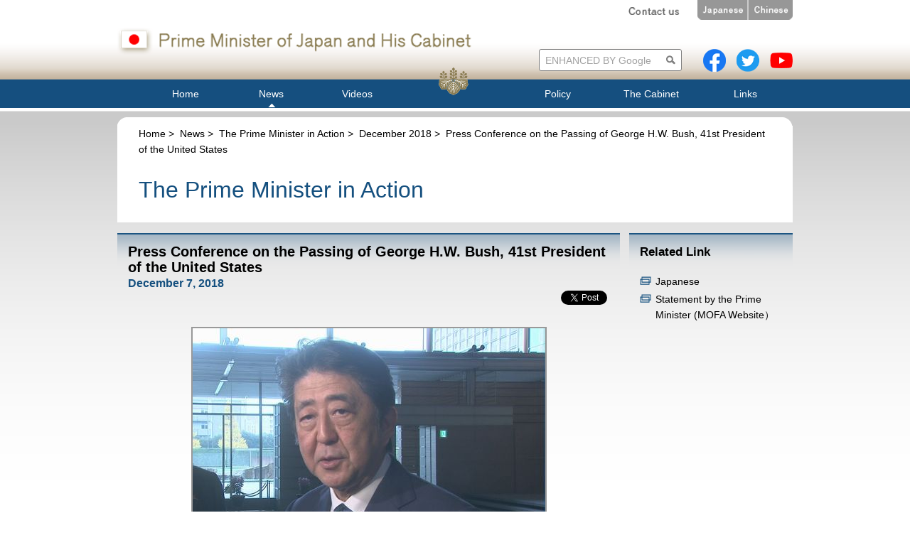

--- FILE ---
content_type: text/html
request_url: https://japan.kantei.go.jp/98_abe/actions/201812/_00009.html
body_size: 12749
content:
<!DOCTYPE html PUBLIC "-//W3C//DTD XHTML 1.0 Transitional//EN" "http://www.w3.org/TR/xhtml1/DTD/xhtml1-transitional.dtd">
<html xmlns="http://www.w3.org/1999/xhtml" xml:lang="en" lang="en">
<head>
<meta http-equiv="Content-Type" content="text/html;charset=UTF-8" />
<meta name="robots" content="all" />
<meta property="og:type" content="article" />
<meta property="og:url" content="https://japan.kantei.go.jp/98_abe/actions/201812/_00009.html" />
<meta property="og:image" content="https://japan.kantei.go.jp/content/20181207_800.jpg" ra:width="off" />
<title>Press Conference on the Passing of George H.W. Bush, 41st President of the United States (The Prime Minister in Action) | Prime Minister of Japan and His Cabinet</title>
<meta property="og:title" content="Press Conference on the Passing of George H.W. Bush, 41st President of the United States (The Prime Minister in Action) | Prime Minister of Japan and His Cabinet" />
<meta property="og:description" content="The Prime Minister in Action - Prime Minister of Japan and His Cabinet" />
<meta name="description" content="The Prime Minister in Action - Prime Minister of Japan and His Cabinet" />
<meta name="keywords" content="Action, Prime Minister, Japan, Cabinet" />
<meta name="viewport" content="width=1100" />
<meta http-equiv="imagetoolbar" content="no" />
<meta http-equiv="Pragma" content="no-cache" />
<meta http-equiv="Cache-Control" content="no-cache" />
<meta name="format-detection" content="telephone=no" />
<!-- common files -->
<link rel="stylesheet" type="text/css" href="/n3-common/css/reset.css" />
<link rel="stylesheet" type="text/css" href="/n3-common/css/aly.css" />
<link rel="stylesheet" type="text/css" href="/n3-common/css/import.css" />
<script charset="utf-8" type="text/javascript" src="/n3-common/js/jquery-3.6.0.min_202210.js"></script>
<script type="text/javascript" src="/n3-common/js/jquery.droppy.js"></script>
<script type="text/javascript" src="/n3-common/js/script.js"></script>
<script type="text/javascript" src="/n3-common/js/sub_navi.js"></script>
<script type="text/javascript" src="/n3-common/js/sub_navi_ft.js"></script>
<script type="text/javascript" src="/n3-common/js/globalnavi.js"></script>
<!--[if IE 6]>
<script src="/n3-common/js/DD_belatedPNG_0.0.8a-min.js"></script>
<script type="text/javascript">DD_belatedPNG.fix('#main,div.index-section div,dl.item-list,.main-left-sub,.png, .icon');</script>
<![endif]-->
<!-- //common files -->
<script type="text/javascript" src="/n3-common/js/browserDetect.js"></script>
<script type="text/javascript">
<!--
if(BrowserDetect.version >= 6 || BrowserDetect.browser != 'Explorer' ){
document.write('<link href="/n3-common/css/ibox.css" rel="stylesheet" type="text/css" />');
document.write('<link href="/n3-common/css/r_ibox.css" rel="stylesheet" type="text/css" />');
document.write('<script type="text/javascript" src="/n3-common/js/ibox_home.js" charset="utf-8"><\/script>');
}
-->
</script>
</head>
<body>
<div id="fb-root"></div>
<script>(function(d, s, id) {
  var js, fjs = d.getElementsByTagName(s)[0];
  if (d.getElementById(id)) return;
  js = d.createElement(s); js.id = id;
  js.src = "//connect.facebook.net/en_US/sdk.js#xfbml=1&version=v2.11";
  fjs.parentNode.insertBefore(js, fjs);
}(document, 'script', 'facebook-jssdk'));</script>
<div id="blockskipArea">
<p><a href="#main">Skip to main content</a></p>
</div>
<noscript>
<div id="noJS">
<p>Please activate JavaScript function on your browser</p>
</div>
</noscript>
<!-- #header -->
<div id="header">
<div class="wrapper">
<h1><a href="/index.html"><img src="/n3-common/images/header-title2.png" alt="Prime Minister of Japan and His Cabinet" /></a></h1>
<!-- #header-lang -->
<div id="header-lang">
<p><a href="https://www.kantei.go.jp/foreign/forms/comment_ssl.html" target="_blank"><img src="/n3-common/images/header-contact.png" alt="Contact us" width="72" height="11" /></a></p>
<ul><!--
--><li class="first"><a href="//www.kantei.go.jp/index.html" target="_blank"><img src="/n3-common/images/header-lang-ja.png" alt="Japanese" width="70" height="28" /></a></li><!--
--><li><a href="//www.kantei.go.jp/cn/index.html" target="_blank"><img src="/n3-common/images/header-lang-cn.png" alt="Chinese" width="62" height="28" /></a></li><!--
--></ul>
</div>
<!-- //#header-lang -->
<!-- #header-btn -->
<div id="header-btn" class="cf">
<form name="seek" method="get" action="/en_kantei/search.html">
<input type="text" name="q" class="search-keyword" id="MF_form_phrase" maxlength="2047" value="" placeholder="ENHANCED BY Google"/>
<input type="hidden" name="ie" value="UTF-8" />
<input type="hidden" name="page" value="1" />
<input type="submit" value="検索" alt="Search" id="search-submit" />
</form>
<ul><!--
--><li><a href="http://www.facebook.com/Japan.PMO" target="_blank"><img src="/n3-common/images/icon-header-footer-facebook.png" alt="facebook" width="32" height="32" /></a></li><!--
--><li><a href="http://twitter.com/@JPN_PMO" target="_blank"><img src="/n3-common/images/icon-header-footer-twitter.png" alt="twitter" width="32" height="32" /></a></li><!--
--><li><a href="https://www.youtube.com/user/pmojapan" target="_blank"><img src="/n3-common/images/icon-header-footer-youtube.png" alt="youtube" width="32" height="32" /></a></li><!--
--></ul>
</div>
<!-- //#header-btn -->
<!-- #header-nav -->
<dl id="header-nav" class="cf">
<dt><img src="/n3-common/images/gnav_title_en.gif" width="92" height="27" alt="Menu" class="rov" /></dt>
<dt><img src="/n3-common/images/nav-lang-ja.png" alt="" width="22" height="13" /></dt>
<dd>
<ul id="nav" class="cf"><!--
--><li>
<a href="/index.html" id="nav-home"><span>Home</span></a>
</li><!--
--><li class="nav-dropdown">
<a href="" id="nav-news"><span>News</span></a>
<!-- current --><span class="nav-current"><img src="/n3-common/images/nav-current.png" alt="▲" width="11" height="5" /></span><!-- //current -->
<div id="news_navi"></div>
</li><!--
--><li class="nav-dropdown nav-space"><a href="//nettv.gov-online.go.jp/eng/index.html" id="nav-videos" target="_blank"><span>Videos</span></a>
<div id="videos_navi"></div>
</li><!--
--><li class="nav-dropdown">
<a href="/policy/index.html" id="nav-policy"><span>Policy</span></a>
<div id="policy_navi"></div>
</li><!--
--><li class="nav-dropdown">
<a href="/101_kishida/meibo/index_e.html" id="nav-cabinet"><span>The Cabinet</span></a>
<div id="cabinet_navi"></div>
</li><!--
--><li class="nav-dropdown">
<a href="/link/index.html" id="nav-links"><span>Links</span></a>
<div id="links_navi"></div>
</li><!--
--></ul>
</dd>
</dl>
<!-- #header-nav -->
<p id="header-logo"><img src="/n3-common/images/header-logo.png" alt="" width="42" height="39" /></p>
</div>
</div>
<!-- //#header -->
<!-- #main -->
<div id="main">
<div class="wrapper cf">
<!-- .main-top -->
<div class="main-top">
<p class="path">
<a href="/index.html">Home</a>&nbsp;&gt;&nbsp;
<a href="">News</a>&nbsp;&gt;&nbsp;
<a href="/98_abe/actions/index.html">The Prime Minister in Action</a>&nbsp;&gt;&nbsp;
<a href="/98_abe/actions/201812/index.html">December 2018</a>&nbsp;&gt;&nbsp;
<strong>Press Conference on the Passing of George H.W. Bush, 41st President of the United States</strong></p>
<h2>The Prime Minister in Action</h2>
</div>
<!-- //.main-top -->
<!-- .main-body -->
<div class="main-body column-2 cf">
<!-- .main-left -->
<div class="main-left png">
<h3>Press Conference on the Passing of George H.W. Bush, 41st President of the United States</h3>
<p class="date">December 7, 2018</p>
<div class="boxBaseSNS">
<ul>
<li class="snsBtn snsTw"><a href="https://twitter.com/share" class="twitter-share-button" data-lang="en" data-count="none">Tweet</a><script type="text/javascript">!function(d,s,id){var js,fjs=d.getElementsByTagName(s)[0],p=/^http:/.test(d.location)?'http':'https';if(!d.getElementById(id)){js=d.createElement(s);js.id=id;js.src=p+'://platform.twitter.com/widgets.js';fjs.parentNode.insertBefore(js,fjs);}}(document, 'script', 'twitter-wjs');</script></li>
<li class="snsBtn snsFb"><div class="fb-share-button" data-href="https://japan.kantei.go.jp/98_abe/actions/201812/_00009.html" data-layout="button"></div></li>
</ul>
</div>
<div class="body">
<div id="photoSet">
<div id="ibox"></div>
<div class="block-photo" id="inner_content1">
<p class="photo"><img src="/content/20181207_800.jpg?w=496&s=300000" alt="Photograph of the Prime Minister holding the press conference" /></p>
<p class="caption">Photograph of the Prime Minister holding the press conference</p>
</div>
<ul class="thumbnail">
<li class="head"><a href="#inner_content1" rel="ibox"><img src="/content/20181207_800.jpg" alt="Photograph of the Prime Minister holding the press conference"/></a></li>
</ul>
</div><!-- /#photoSet -->
<div id="format">
<div class="aly_tx_right">[Provisional Translation]</div>
&nbsp;<br />
On December 7, 2018, Prime Minister Shinzo Abe held a press conference at the Prime Minister&rsquo;s Office.<br />
&nbsp;<br />
Upon the passing of George H.W. Bush, the 41st President of the United States, the Prime Minister visited the U.S. Embassy in Japan to offer his condolences, and said,<br />
&nbsp;<br />
&ldquo;President (George H.W.) Bush was a great U.S. President who truly led the free world. Moreover, he made tremendous contributions to advancing Japan-U.S. relations and the Japan-U.S. Alliance, and to bringing our two countries closer. I would like to once again offer my condolences.&rdquo;
</div>
</div>
<p class="btn-pagetop"><a href="#" class="a-pagetop"><img src="/n3-common/images/btn-pagetop.png" width="61" height="13" alt="Page Top" /></a></p>
</div>
<!-- //.main-left -->
<!-- .main-right -->
<div class="main-right png">
<h3>Related Link</h3>
<ul class="list-related">
<li class="icon icon-window"><a href="//www.kantei.go.jp/jp/98_abe/actions/201812/07kaiken.html" target="_blank">Japanese</a></li>
<li class="icon icon-window"><a href="https://www.mofa.go.jp/press/release/press1e_000106.html" target="_blank">Statement by the Prime Minister (MOFA Website）</a></li>
</ul>
</div>
<!-- //.main-right -->
</div>
<!-- //.main-body -->
</div>
</div>
<!-- //#main -->
<!-- #footer -->
<div id="footer">
<!-- #footer-nav -->
<div id="footer-nav" class="wrapper cf">
<dl>
<dt><a href="/index.html">Home</a></dt>
<dd id="home_navi_ft"></dd>
</dl>
<dl>
<dt><a href="">News</a></dt>
<dd id="news_navi_ft"></dd>
</dl>
<dl>
<dt><a href="//nettv.gov-online.go.jp/eng/index.html" target="_blank">Videos</a></dt>
<dd id="videos_navi_ft"></dd>
</dl>
<dl>
<dt><a href="/policy/index.html">Policy</a></dt>
<dd id="policy_navi_ft"></dd>
</dl>
<dl>
<dt>
<a href="/101_kishida/meibo/index_e.html">The Cabinet</a>
</dt>
<dd id="cabinet_navi_ft"></dd>
</dl>
<dl>
<dt><a href="/link/index.html">Links</a></dt>
<dd id="links_navi_ft"></dd>
</dl>
<div class="footer-nav-sns">
<ul>
<li><a href="http://www.facebook.com/Japan.PMO" target="_blank"><img src="/n3-common/images/icon-header-footer-facebook-white.png" alt="facebook" width="32" height="32" /></a></li>
<li><a href="http://twitter.com/@JPN_PMO" target="_blank"><img src="/n3-common/images/icon-header-footer-twitter-white.png" alt="twitter" width="32" height="32" /></a></li>
<li><a href="https://www.youtube.com/user/pmojapan" target="_blank"><img src="/n3-common/images/icon-header-footer-youtube-white.png" alt="youtube" width="32" height="32" /></a></li>
</ul>
</div>
</div>
<!-- //#footer-nav -->
<!-- #footer-copy -->
<div id="footer-copy" class="wrapper cf">
<p><img src="/n3-common/images/footer-logo-white.png" alt="" width="48" height="44" /></p>
<small>
Cabinet Public Affairs Office, Cabinet Secretariat, 1-6-1 Nagata-cho, Chiyoda-ku, Tokyo 100 - 8968, Japan<br />
Copyright&copy; Cabinet Public Affairs Office, Cabinet Secretariat. All Rights Reserved.
</small>
</div>
<!-- //#footer-copy -->
</div>
<!-- //#footer -->
<!-- User Insight PCDF Code Start : japan.kantei.go.jp -->
<script type="text/javascript">
var _uic = _uic ||{}; var _uih = _uih ||{};_uih['id'] = 50293;
_uih['lg_id'] = '';
_uih['fb_id'] = '';
_uih['tw_id'] = '';
_uih['uigr_1'] = ''; _uih['uigr_2'] = ''; _uih['uigr_3'] = ''; _uih['uigr_4'] = ''; _uih['uigr_5'] = '';
_uih['uigr_6'] = ''; _uih['uigr_7'] = ''; _uih['uigr_8'] = ''; _uih['uigr_9'] = ''; _uih['uigr_10'] = '';
_uic['security_type'] = -1;
/* DO NOT ALTER BELOW THIS LINE */
/* WITH FIRST PARTY COOKIE */
(function() {
var bi = document.createElement('script');bi.type = 'text/javascript'; bi.async = true;
bi.src = '//cs.nakanohito.jp/b3/bi.js';
var s = document.getElementsByTagName('script')[0];s.parentNode.insertBefore(bi, s);
})();
</script>
<!-- User Insight PCDF Code End : japan.kantei.go.jp -->
</body>
</html>

--- FILE ---
content_type: text/css
request_url: https://japan.kantei.go.jp/n3-common/css/import.css
body_size: 120
content:
@charset "UTF-8";

/*-  CSS Styles
----------------------------------------------------------------------*/
/* styles.css */
@import "/n3-common/css/styles.css";
/* base.css */
@import "/n3-common/css/base.css";
/* r_styles.css */
@import "/n3-common/css/r_styles.css";

--- FILE ---
content_type: text/css
request_url: https://japan.kantei.go.jp/n3-common/css/ibox.css
body_size: 1091
content:
/* CSS Document */
/*
#ibox_w{
	position: absolute;
	top: 0px;
	left: 0px;
	z-index:100;
	margin:0;
	padding:0;
	filter:alpha(opacity=0);
	-moz-opacity: 0.0;
	opacity: 0.0;
}

#ibox_wrapper {
	position: absolute;
	z-index:1000;
	background:#D7D7D7;
}


#ibox_content {
	width:100%;
	height:100%;
	position:relative;
	top:0px;
	left:0px;
}

#ibox_footer_wrapper {
	position:relative;padding:0;margin:5px;top:0px;left:0px;
}
*/

/* iBox */

/* Ajax iBox */

#ibox_w{
	margin:0;
	padding:0;
	width:100%;
}

#ibox_progress {	
	margin:0;padding:0;
	position: absolute;
	z-index:105;
}

#ibox_wrapper {
	position: relative;
	margin-bottom:30px;
	margin:0;
	width:100%;
	height:100%;
}

#ibox_content {
	width:100%;
	height:100%;
	margin-bottom:20px;
	position:relative;
	top:0px;
	left:0px;
}

#ibox_footer_wrapper {
	position:relative;padding:0;margin:0;top:0px;left:0px;
}

#ibox_content p.photo img {
	text-align: center;
	border:2px solid #999999;
}

#ibox_content p.caption {
	text-align: left;
	margin: 0;
	color: #666;
	padding: 0.3em 0 0;
	width: 100%;
}

#ibox {
	width: 500px;
	margin: 0 auto;
	text-align: center;
}

.block-photo {
	display: none;
}


--- FILE ---
content_type: text/css
request_url: https://japan.kantei.go.jp/n3-common/css/r_ibox.css
body_size: 779
content:
/* =====================================
	r_ibox.css
 ===================================== */


/***************************************** 
smaller than 768
*****************************************/
@media screen and (max-width:768px) {

#ibox_content {
	width:100%;
	height:100%;
	margin-bottom:20px;
	position:relative;
	top:0px;
	left:0px;
}


#ibox_content p.photo img {
	box-sizing: border-box;
	height:auto;
	width:100%;
}

#ibox {
	width:100%;
	margin: 0 auto;
	text-align: center;
}


}

/***************************************** 
smaller than 480
*****************************************/
@media screen and (max-width:480px) {

#ibox_content {
	width:100%;
	height:100%;
	margin-bottom:20px;
	position:relative;
	top:0px;
	left:0px;
}


#ibox_content p.photo img {
	height:auto;
	width:100%;
}

#ibox {
	width:100%;
	margin: 0 auto;
	text-align: center;
}


}

--- FILE ---
content_type: application/x-javascript
request_url: https://japan.kantei.go.jp/n3-common/js/globalnavi.js
body_size: 4688
content:
/* =====================================================
 File name :
   globalnavi.js
 Summary :
   グローバルナビゲーションでのサブナビゲーションの表示処理、個別ロールオーバ処理
 Last modified :
   2017年 8月 15日
===================================================== */

// rollover
var preLoadImg = new Object();

function initRollOvers(){
    $("img.rov").each(function(){
        var imgSrc = this.src;
        var sep = imgSrc.lastIndexOf('.');
        var onSrc = imgSrc.substr(0, sep) + '_on' + imgSrc.substr(sep, 4);
        preLoadImg[imgSrc] = new Image();
        preLoadImg[imgSrc].src = onSrc;
        $(this).on('mouseenter', function() {
          this.src = onSrc;
        });
        $(this).on('mouseleave', function() {
          this.src = imgSrc;
        });
    });
}

/**=====================================
 * グロナビロールオーバー
=====================================**/
function gNaviRollOver(){
    jQuery.preimg = function(){
        for(var i = 0; i<arguments.length; i++) {
            jQuery("<img>").attr("src", arguments[i]);
        }
    };
    var supfix = "_on";
    $('img.rov').each(function(){
        $("<img>").attr("src",$(this).attr("src").replace(/^(.+)(\.[a-z]+)$/, "$1"+supfix+"$2"));
    });
}

/**=====================================
 * サブナビゲーション表示
=====================================**/
function subNaviDisp(){
    var w = window.innerWidth ? window.innerWidth: $(window).width();
    if (w > 768) {

    var ua =navigator.userAgent;

    $('#nav > li').each(function(){
        $(this).on("mouseenter", function(){

            if(ua.indexOf('iPhone') > -1 || ua.indexOf('iPad') > -1 || ua.indexOf('iPod')  > -1){
                //初期化処理 start
                $("#news_navi").hide();
                $("#videos_navi").hide();
                $("#policy_navi").hide();
                $("#cabinet_navi").hide();
                $("#links_navi").hide();
                if( $(this).attr("class") == "on" ) {
                    $(this).removeClass("on");
                }
                //初期化処理 end
            }

            $('div > ul', this).slideDown(0);
            if( $(this).attr("class") != "firstChild" ) {
                $(this).addClass("on");
            }
        });

        $(this).on("mouseleave", function(){
                $('div > ul', this).hide();
                if( $(this).attr("class") != "firstChild" ) {
                    $(this).removeClass("on");
                }
            });
        });

    } else {
        $('#nav > li').each(function(){
            $(this).off();
        });
    }
}

/**=====================================
 * グローバルナビのプルダウン (レスポンシブ時)
=====================================**/
function gnavPullDown(){
    $("#header-nav dt").on('click', function () {

        if($(this).attr("class") =="open"){
            $(this).removeClass("open");
            // /n3-common/images/gnav_title_en.gif
            $(this).html(
              '<img src="/n3-common/images/gnav_title_en.gif" width="92" height="27" alt="Menu" class="rov"/>'
            );
            $("#header-nav dd").css("display","");
        }else{
            $(this).addClass("open");
            // /n3-common/images/gnav_title_en_on.gif
            $(this).html(
              '<img src="/n3-common/images/gnav_title_en_on.gif" width="92" height="27" alt="Menu"  class="rov"/>'
            );
            $("#header-nav dd").css("display","block");
        }
    });
}

/**=====================================
 * 表示選択部分
=====================================**/
function lowerAndroid(n) {
    var bo = false;
    var ua = navigator.userAgent.toLowerCase();
    var version = ua.substr(ua.indexOf('android')+8, 3);
    if(ua.indexOf("android")) if(parseFloat(version) < n) bo = true;
    return bo;
}

function dispSelect(){
    if($("body").attr("class") != "noRequid"){
        $('meta[name=viewport]').remove();
        if(lowerAndroid(2.3)){
            $("head").append('<meta name="viewport" content="width=970, user-scalable=yes, target-densitydpi=device-dpi, initial-scale='+(screen.width)/970+'" />');
        } else {
            $("head").append('<meta name="viewport" content="width=device-width, user-scalable=yes, initial-scale=1.0" />');
        }
    }
}


// 起動処理
$(document).ready(function(){

    initRollOvers();
        gNaviRollOver()
    subNaviDisp();
    gnavPullDown();
    sub_navigation();
    sub_ft_navigation();

    dispSelect();
    // レスポンシブ用
    $(window).on("resize", function(){
        subNaviDisp();
    });
});

--- FILE ---
content_type: application/x-javascript
request_url: https://japan.kantei.go.jp/n3-common/js/script.js
body_size: 1908
content:


var $objects = new Object();

  if (!("console" in window)) {
    window.console = {};
    window.console.log = function(str){
      return str;
    };
  }

//--------------------------------------------
// ready 
//--------------------------------------------
$(document).ready(function () {
  //--------------------------------------------
  // common 
  //--------------------------------------------
  //browser check -------------------------------------------- */
  if (navigator.platform.indexOf("Win") != -1) {
    $objects.os = "win";
    $('body').addClass("win");
    if ( !jQuery.support.leadingWhitespace ) { $('body').addClass("win-ie"); }
  }

  //scroll -------------------------------------------- */
  $('a.a-pagetop').on('click', function() { 
    $('html,body').animate({ scrollTop: 0 }, 800, 'quart');
    $(this).trigger('blur');
    return false;
  });

  //rollovar - alpha --------------------------------------------
  $('.alpha').on('mouseenter', function() {
		$(this).stop(true, false).animate({ opacity: .5 }, { duration: 100});
	});
  $('.alpha').on('mouseleave', function() {
    $(this).stop(true, false).animate({ opacity: 1 }, { duration: 100});
  });
  
  //png for IE --------------------------------------------
  if (typeof document.documentElement.style.msInterpolationMode != "undefined") {
  } else {
    $('img[src$=".png"]').addClass('png');
  }
  
  //--------------------------------------------------------------------------
  // layout
  //--------------------------------------------------------------------------

  $("#nav").droppy();

  $("p.clkmore").on('click', function(){
    $("ul.clkul").toggle();
    if( $(this).hasClass("opens") ) {
      $(this).text("More");
      $(this).removeClass("opens");
    } else {
      $(this).text("Close");
      $(this).addClass("opens");
    }
  });
});

//jQuery easing -------------------------------------------- *?
jQuery.easing.quart = function (x, t, b, c, d) { return -c * ((t=t/d-1)*t*t*t - 1) + b; };


--- FILE ---
content_type: application/x-javascript
request_url: https://japan.kantei.go.jp/n3-common/js/ibox_home.js
body_size: 10645
content:
/********************************************************
For more info & download: http://www.ibegin.com/blog/p_ibox.html
Created for iBegin.com - local search done right
MIT Licensed Style


modified version at 2008.09.30
*********************************************************/
var indicator_img_path = "/n-common/images/indicator.gif";
var indicator_img_html = "<img name=\"ibox_indicator\" src=\""+indicator_img_path+"\" alt=\"Loading...\" style=\"width:128px;height:128px;\"/>"; // don't remove the name

var opacity_level = 5; // how transparent our overlay bg is
var ibAttr = "rel"; 	// our attribute identifier for our iBox elements
	
var imgPreloader = new Image(); // create an preloader object

var elemSrcId;
function init_ibox() {
	
	var elem_wrapper = "ibox";
	
	createIbox(document.getElementsByTagName("body")[0]); //create our ibox

	//	elements here start the look up from the start non <a> tags
	//var docRoot = (document.all) ? document.all : document.getElementsByTagName("*");
	
	// Or make sure we only check <a> tags
	var docRoot = document.getElementsByTagName("a");

	var e;
	for (var i = 0; i < docRoot.length -1; i++) {
			e = docRoot[i];
			
			var firstView;
				
			if(e.getAttribute(ibAttr)) {
				var t = e.getAttribute(ibAttr);
				if ((t.indexOf("ibox") != -1)  ||  t.toLowerCase() == "ibox") { // check if this element is an iBox element
						e.onclick = function() { // rather assign an onclick event
							var t = this.getAttribute(ibAttr);
							var params = parseQuery(t.substr(5,999));
							var url = this.href;
							if(this.target != "") {url = this.target} 
	
							var title = this.title;

							if(showIbox(url,title,params)) {
								window.onscroll = maintPos;
								window.onresize = maintPos;
							}
							return false;
						}; 
						if(!Boolean(firstView)){
							firstView = e;
						}
				}
			}
    }
  firstView.onclick();
}


var loadCancelled = false;
showIndicator = function() {
	var ibox_p = getElem('ibox_progress');
	ibox_p.style.display = "";
	posToCenter(ibox_p);
	ibox_p.onclick = function() {hideIndicator();loadCancelled = true;}
}


hideIndicator = function() {
	var ibox_p = getElem('ibox_progress');
	ibox_p.style.display = "none";
	ibox_p.onclick = null;
}


function dispScrollbar(dFlag)
{
//document.getElementById("maincontent").style.overflow = dFlag;
}

createIbox = function(elem) {
	// a trick on just creating an ibox wrapper then doing an innerHTML on our root ibox element
	var strHTML = "";
	strHTML +=	"";
	strHTML +=	"<div id=\"ibox_content\"></div>";
	getElem('ibox').innerHTML = strHTML;
}

var ibox_w_height = 0;
showIbox = function(url,title,params) {
	
	elemSrcId = "";
	
	var ibox = getElem('ibox_content');
	var ibox_type = 0;
												
	// set title here
	
	// file checking code borrowed from thickbox
	var urlString = /\.jpg|\.jpeg|\.png|\.gif|\.html|\.htm|\.php|\.cfm|\.asp|\.aspx|\.jsp|\.jst|\.rb|\.rhtml|\.txt/g;
	
	var urlType = url.match(urlString);

	if(urlType == '.jpg' || urlType == '.jpeg' || urlType == '.png' || urlType == '.gif'){
		ibox_type = 1;
	} else if(url.indexOf("#") != -1) {
		ibox_type = 2;
	} else if(urlType=='.htm'||urlType=='.html'||urlType=='.php'||
			 urlType=='.asp'||urlType=='.aspx'||urlType=='.jsp'||
			 urlType=='.jst'||urlType=='.rb'||urlType=='.txt'||urlType=='.rhtml'||
			 urlType=='.cfm') {
		ibox_type = 3;
	} else {
		// override our ibox type if forced param exist
		if(params['type']) {ibox_type = parseInt(params['type']);}
	}
	
	ibox_type = parseInt(ibox_type);
	
	switch(ibox_type) {
		
		case 1:

			showIndicator();
			
			imgPreloader = new Image();
			
			imgPreloader.onload = function(){
	
				imgPreloader = resizeImageToScreen(imgPreloader);
				hideIndicator();
	
				var strHTML = "<img name=\"ibox_img\" src=\""+url+"\" style=\"width:"+imgPreloader.width+"px;height:"+imgPreloader.height+"px;border:0;cursor:hand;margin:0;padding:0;position:absolute;\"/>";
	
				if(loadCancelled == false) {
					
					// set width and height
					ibox.style.height = imgPreloader.height+'px';
					ibox.style.width = imgPreloader.width+'px';
				
					ibox.style.display = "";
					ibox.style.visibility = "hidden";
					posToCenter(ibox); 	
					ibox.style.visibility = "visible";

					setIBoxContent(strHTML);
				}
					
			}
			
			loadCancelled = false;
			imgPreloader.src = url;
			
			break;

		case 2:
			
			var strHTML = "";
			
			elemSrcId = url.substr(url.indexOf("#") + 1,1000);

			var contAry = getElem(elemSrcId).getElementsByTagName('p');
			var photoElm;
			var captionElm;
			
			for(var i = 0; i < contAry.length; i++){
				var classAtr = contAry[i].getAttribute('class') || contAry[i].getAttribute('className');
				if(classAtr == 'photo'){
					photoElm = contAry[i];
					var cild = contAry[i].firstChild;
					
					if(cild.nodeName.toLowerCase() == 'img'){
					
						var x;
						if(cild.style.width.indexOf('px') > -1){
							x = cild.style.width.slice(0, -2);
						}else{
							x = cild.style.width;
						}
						params['width'] = parseInt(x);
						
						var y;
						if(cild.style.height.indexOf('px') > -1){
							y = cild.style.height.slice(0, -2);
						}else{
							y = cild.style.height;
						}
						
						params['height'] = parseInt(y) + 50;
						
					}
				}else if(classAtr == 'caption'){
					captionElm = contAry[i];
				}
			}
			
			captionElm.width = params['width'];
			
			if(params['height']) {ibox.style.height = params['height']+'px';} 
			//else {ibox.style.height = '280px';}
			
			if(params['width']) {ibox.style.width = params['width']+'px';} 
			//else {ibox.style.width = '450px';}
			
			//dump(getElem(contElm));
			ibox.style.display = "";
			ibox.style.visibility = "hidden";
			posToCenter(ibox);
			ibox.style.visibility = "visible";
			
			//getElem('ibox_content').style.overflow = "yes";
			
			
			
			var elemSrc = getElem(elemSrcId);
			
			if(elemSrc) {strHTML = elemSrc.innerHTML;}
		
			setIBoxContent(strHTML);
			
			break;
			
		case 3:
			showIndicator();
			http.open('get',url,true);

			http.onreadystatechange = function() {
				if(http.readyState == 4){
					hideIndicator();
					
					if(params['height']) {ibox.style.height = params['height']+'px';} 
					else {ibox.style.height = '280px';}
					
					if(params['width']) {ibox.style.width = params['width']+'px';} 
					else {ibox.style.width = '450px';}
		
					ibox.style.display = "";
					ibox.style.visibility = "hidden";
					posToCenter(ibox); 	
					ibox.style.visibility = "visible";
					//getElem('ibox_content').style.overflow = "yes";
					
					var response = http.responseText;
					setIBoxContent(response);
					
				}
			}
			
			http.setRequestHeader("Content-Type","application/x-www-form-urlencoded; charset=UTF-8");
			http.send(null);
			break;
		
		default:
			
	 } 
	 
	
	ibox.style.opacity = 0;
	ibox.style.filter = 'alpha(opacity=0)';	
	var ibox_op_level = 10;
	
	setIboxOpacity = setOpacity;
	for (var i=0;i<=ibox_op_level;i++) {setTimeout("setIboxOpacity('ibox_content',"+i+")",30*i);}
	return true;
}

setOpacity = function (elemid,value)	{
		var e = getElem(elemid);
		e.style.opacity = value/10;
		e.style.filter = 'alpha(opacity=' + value*10 + ')';
		
		if(value == 10){
			e.style.filter = '';
		}
}

resizeImageToScreen = function(objImg) {
	
	var pagesize = new getPageSize();
	
	var x = pagesize.width - 100;
	var y = pagesize.height - 100;

	if(objImg.width > x) { 
		objImg.height = objImg.height * (x/objImg.width); 
		objImg.width = x; 
		if(objImg.height > y) { 
			objImg.width = objImg.width * (y/objImg.height); 
			objImg.height = y; 
		}
	} 

	else if(objImg.height > y) { 
		objImg.width = objImg.width * (y/objImg.height); 
		objImg.height = y; 
		if(objImg.width > x) { 
			objImg.height = objImg.height * (x/objImg.width); 
			objImg.width = x;
		}
	}

	return objImg;
}

maintPos = function() {
	
	var ibox = getElem('ibox_content');
	//var box_w = getElem('ibox_w');
	var pagesize = new getPageSize();
	var scrollPos = new getScrollPos();
	
	posToCenter(ibox);
	
}

posToCenter = function(elem) {
	var scrollPos = new getScrollPos();
	var pageSize = new getPageSize();
	var emSize = new getElementSize(elem);
	//var x = Math.round(500/2) - (emSize.width /2);
	var y = 0;
	//elem.style.left = x+'px';
	elem.style.top = y+'px';	
}

getScrollPos = function() {
	var docElem = document.documentElement;
	this.scrollX = self.pageXOffset || (docElem&&docElem.scrollLeft) || document.body.scrollLeft;
	this.scrollY = self.pageYOffset || (docElem&&docElem.scrollTop) || document.body.scrollTop;
}

getPageSize = function() {
	var docElem = document.documentElement
	this.width = self.innerWidth || (docElem&&docElem.clientWidth) || document.body.clientWidth;
	this.height = self.innerHeight || (docElem&&docElem.clientHeight) || document.body.clientHeight;
}

getElementSize = function(elem) {
	this.width = elem.style.posWidth || elem.offsetWidth ||  elem.style.pixelWidth;
	this.height = elem.style.posHeight || elem.offsetHeight || elem.style.pixelHeight;
}

setIBoxContent = function(str) {
	clearIboxContent();
	var e = getElem('ibox_content');
	//e.style.overflow = "yes";
	e.innerHTML = str;
	
}
clearIboxContent = function() {
	var e = getElem('ibox_content');
	e.innerHTML = "";

}


getElem = function(elemId) {
	return document.getElementById(elemId);	
}

// parseQuery code borrowed from thickbox, Thanks Cody!
parseQuery = function(query) {
   var Params = new Object ();
   if (!query) return Params; 
   var Pairs = query.split(/[;&]/);
   for ( var i = 0; i < Pairs.length; i++ ) {
      var KeyVal = Pairs[i].split('=');
      if ( ! KeyVal || KeyVal.length != 2 ) continue;
      var key = unescape( KeyVal[0] );
      var val = unescape( KeyVal[1] );
      val = val.replace(/\+/g, ' ');
      Params[key] = val;

   }
   
   return Params;
}

/********************************************************
 Make this IE7 Compatible ;)
 http://ajaxian.com/archives/ajax-on-ie-7-check-native-first
*********************************************************/
createRequestObject = function() {
	var xmlhttp;
		/*@cc_on
	@if (@_jscript_version>= 5)
			try {xmlhttp = new ActiveXObject("Msxml2.XMLHTTP");
			} catch (e) {
					try {xmlhttp = new ActiveXObject("Microsoft.XMLHTTP");}
					catch (E) {xmlhttp = false;}
			}
	@else
		xmlhttp = false;
	@end @*/
	if (!xmlhttp && typeof XMLHttpRequest != "undefined") {
			try {xmlhttp = new XMLHttpRequest();} catch (e) {xmlhttp = false;}
	}
	return xmlhttp;
}

var http = createRequestObject();

function addEvent(obj, evType, fn){ 
 if (obj.addEventListener){ 
   obj.addEventListener(evType, fn, false); 
   return true; 
 } else if (obj.attachEvent){ 
   var r = obj.attachEvent("on"+evType, fn); 
   return r; 
 } else { 
   return false; 
 }
}
addEvent(window, 'load', init_ibox);


--- FILE ---
content_type: application/xml
request_url: https://japan.kantei.go.jp/sub_navi.xml
body_size: 3818
content:
<?xml version="1.0" encoding="UTF-8" ?>

<navi_lists>
	<category>
		<category_id>news</category_id>
		<category_name>News</category_name>
		<category_items>
			<parent_name>The Prime Minister in Action</parent_name>
			<parent_url>/101_kishida/actions/index.html</parent_url>
			<window_flg>F</window_flg>
		</category_items>
		<category_items>
			<parent_name>Speeches and Statements by the Prime Minister</parent_name>
			<parent_url>/101_kishida/statement/index.html</parent_url>
			<window_flg>F</window_flg>
		</category_items>
		<category_items>
			<parent_name>Diplomatic Relations</parent_name>
			<parent_url>/101_kishida/diplomatic/index.html</parent_url>
			<window_flg>F</window_flg>
		</category_items>
		<category_items>
			<parent_name>Press Conference by the Chief Cabinet Secretary</parent_name>
			<parent_url>/tyoukanpress/index.html</parent_url>
			<window_flg>F</window_flg>
		</category_items>
	</category>

	<category>
		<category_id>videos</category_id>
		<category_name>Videos</category_name>
		<category_items>
			<parent_name>Public Relations Office - Government of Japan</parent_name>
			<parent_url>//nettv.gov-online.go.jp/eng/index.html</parent_url>
			<window_flg>T</window_flg>
		</category_items>
		<category_items>
			<parent_name>YouTube PMO official channel</parent_name>
			<parent_url>https://www.youtube.com/user/pmojapan</parent_url>
			<window_flg>T</window_flg>
		</category_items>
	</category>

	<category>
		<category_id>policy</category_id>
		<category_name>Policy</category_name>
		<category_items>
			<parent_name>Ongoing Topics</parent_name>
			<parent_url>/ongoingtopics/index.html</parent_url>
			<window_flg>F</window_flg>
		</category_items>
		<category_items>
			<parent_name>Documents</parent_name>
			<parent_url>/101_kishida/documents/index.html</parent_url>
			<window_flg>F</window_flg>
		</category_items>
		<category_items>
			<parent_name>Cabinet Decisions and Other Announcements</parent_name>
			<parent_url>/101_kishida/decisions/index.html</parent_url>
			<window_flg>F</window_flg>
		</category_items>
	</category>

	<category>
		<category_id>cabinet</category_id>
		<category_name>The Cabinet</category_name>
		<category_items>
			<parent_name>Profile of the Prime Minister</parent_name>
			<parent_url>/101_kishida/meibo/daijin/kishida_e.html</parent_url>
			<window_flg>F</window_flg>
		</category_items>
		<category_items>
			<parent_name>List of Ministers</parent_name>
			<parent_url>/101_kishida/meibo/daijin/index_e.html</parent_url>
			<css_class></css_class>
			<window_flg>F</window_flg>
			<return_flg>F</return_flg>
		</category_items>
		<category_items>
			<parent_name>List of State Ministers</parent_name>
			<parent_url>/101_kishida/meibo/fukudaijin/index_e.html</parent_url>
			<window_flg>F</window_flg>
		</category_items>
		<category_items>
			<parent_name>List of Parliamentary Vice-Ministers</parent_name>
			<parent_url>/101_kishida/meibo/seimukan/index_e.html</parent_url>
			<window_flg>F</window_flg>
		</category_items>
		<category_items>
			<parent_name>List of Special Advisors to the Prime Minister</parent_name>
			<parent_url>/101_kishida/meibo/sourihosakan/index_e.html</parent_url>
			<window_flg>F</window_flg>
		</category_items>
		<category_items>
			<parent_name>Archives</parent_name>
			<parent_url>/archives_e.html</parent_url>
			<window_flg>F</window_flg>
		</category_items>
	</category>

	<category>
		<category_id>links</category_id>
		<category_name>Links</category_name>
		<category_items>
			<parent_name>Ministries and Other Organizations Japan</parent_name>
			<parent_url>/link/org/index.html</parent_url>
			<window_flg>F</window_flg>
		</category_items>
		<category_items>
			<parent_name>JapanGov</parent_name>
			<parent_url>https://www.japan.go.jp</parent_url>
			<window_flg>T</window_flg>
		</category_items>
	</category>

</navi_lists>

--- FILE ---
content_type: application/xml
request_url: https://japan.kantei.go.jp/sub_navi_ft.xml
body_size: 4385
content:
<?xml version="1.0" encoding="UTF-8" ?>

<navi_lists>
	<category>
		<category_id>home</category_id>
		<category_name>Home</category_name>
		<category_items>
			<parent_name>Contact Us</parent_name>
			<parent_url>https://www.kantei.go.jp/foreign/forms/comment_ssl.html</parent_url>
			<window_flg>T</window_flg>
		</category_items>
		<category_items>
			<parent_name>Copyright Information</parent_name>
			<parent_url>/policies/terms_e.html</parent_url>
			<window_flg>F</window_flg>
		</category_items>
		<category_items>
			<parent_name>Privacy Policy</parent_name>
			<parent_url>/policies/privacy_e.html</parent_url>
			<window_flg>F</window_flg>
		</category_items>
		<category_items>
			<parent_name>SNS Moderation Policy</parent_name>
			<parent_url>/policies/sns_policy_e.html</parent_url>
			<window_flg>F</window_flg>
		</category_items>
	</category>

	<category>
		<category_id>news</category_id>
		<category_name>News</category_name>
		<category_items>
			<parent_name>The Prime Minister in Action</parent_name>
			<parent_url>/101_kishida/actions/index.html</parent_url>
			<window_flg>F</window_flg>
		</category_items>
		<category_items>
			<parent_name>Speeches and Statements by the Prime Minister</parent_name>
			<parent_url>/101_kishida/statement/index.html</parent_url>
			<window_flg>F</window_flg>
		</category_items>
		<category_items>
			<parent_name>Diplomatic Relations</parent_name>
			<parent_url>/101_kishida/diplomatic/index.html</parent_url>
			<window_flg>F</window_flg>
		</category_items>
		<category_items>
			<parent_name>Press Conference by the Chief Cabinet Secretary</parent_name>
			<parent_url>/tyoukanpress/index.html</parent_url>
			<window_flg>F</window_flg>
		</category_items>
	</category>

	<category>
		<category_id>videos</category_id>
		<category_name>Videos</category_name>
		<category_items>
			<parent_name>Public Relations Office - Government of Japan</parent_name>
			<parent_url>//nettv.gov-online.go.jp/eng/index.html</parent_url>
			<window_flg>T</window_flg>
		</category_items>
		<category_items>
			<parent_name>YouTube PMO official channel</parent_name>
			<parent_url>https://www.youtube.com/user/pmojapan</parent_url>
			<window_flg>T</window_flg>
		</category_items>
	</category>

	<category>
		<category_id>policy</category_id>
		<category_name>Policy</category_name>
		<category_items>
			<parent_name>Ongoing Topics</parent_name>
			<parent_url>/ongoingtopics/index.html</parent_url>
			<window_flg>F</window_flg>
		</category_items>
		<category_items>
			<parent_name>Documents</parent_name>
			<parent_url>/101_kishida/documents/index.html</parent_url>
			<window_flg>F</window_flg>
		</category_items>
		<category_items>
			<parent_name>Cabinet Decisions and Other Announcements</parent_name>
			<parent_url>/101_kishida/decisions/index.html</parent_url>
			<window_flg>F</window_flg>
		</category_items>
	</category>

	<category>
		<category_id>cabinet</category_id>
		<category_name>The Cabinet</category_name>
		<category_items>
			<parent_name>List of Ministers</parent_name>
			<parent_url>/101_kishida/meibo/daijin/index_e.html</parent_url>
			<window_flg>F</window_flg>
		</category_items>
		<category_items>
			<parent_name>List of State Ministers</parent_name>
			<parent_url>/101_kishida/meibo/fukudaijin/index_e.html</parent_url>
			<window_flg>F</window_flg>
		</category_items>
		<category_items>
			<parent_name>List of Parliamentary Vice-Ministers</parent_name>
			<parent_url>/101_kishida/meibo/seimukan/index_e.html</parent_url>
			<window_flg>F</window_flg>
		</category_items>
		<category_items>
			<parent_name>List of Special Advisors to the Prime Minister</parent_name>
			<parent_url>/101_kishida/meibo/sourihosakan/index_e.html</parent_url>
			<window_flg>F</window_flg>
		</category_items>
		<category_items>
			<parent_name>Archives</parent_name>
			<parent_url>/archives_e.html</parent_url>
			<window_flg>F</window_flg>
		</category_items>
	</category>

	<category>
		<category_id>links</category_id>
		<category_name>Links</category_name>
		<category_items>
			<parent_name>Ministries and Other Organizations Japan</parent_name>
			<parent_url>/link/org/index.html</parent_url>
			<window_flg>F</window_flg>
		</category_items>
		<category_items>
			<parent_name>JapanGov</parent_name>
			<parent_url>//www.japan.go.jp</parent_url>
			<window_flg>T</window_flg>
		</category_items>
	</category>

</navi_lists>